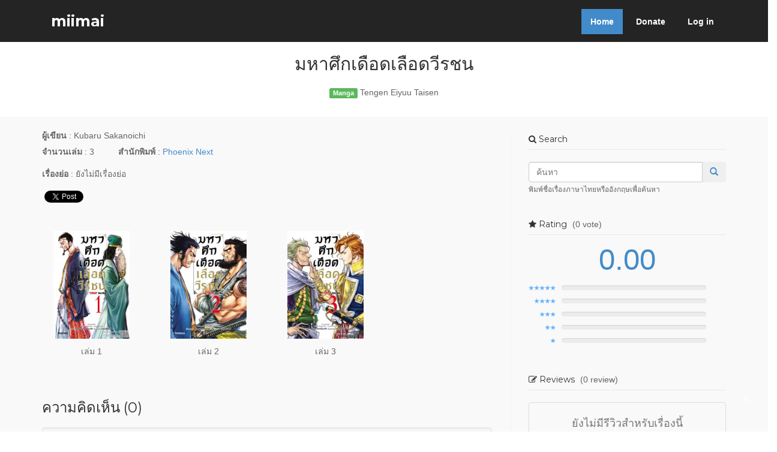

--- FILE ---
content_type: text/html; charset=UTF-8
request_url: https://miimaiapp.com/item/+OoVD+UmqughTePRqvYJIA
body_size: 4889
content:
<!DOCTYPE html> <html lang="en"> <head> <meta http-equiv="Content-Type" content="text/html; charset=UTF-8" /> <meta http-equiv="X-UA-Compatible" content="IE=edge"> <meta name="description" content="miimai แอปสำหรับนักสะสมหนังสือการ์ตูนและไลท์โนเวล"> <meta name="keywords" content="miimai,manga,light novelมหาศึกเดือดเลือดวีรชน,Tengen Eiyuu Taisen"> <meta name="author" content="aniccom"> <meta property="fb:app_id" content="1791255771102072" /> <meta property="fb:admins" content="364712557010090" /> <meta property="og:url" content="https://miimaiapp.com/item/+OoVD+UmqughTePRqvYJIA" /> <meta property="og:type" content="website" /> <meta property="og:title" content="มหาศึกเดือดเลือดวีรชน" /> <meta property="og:image" content="https://miimaiapp.com/img/c/3_30cb7db8a20b5e7a9b.webp" /> <meta property="og:site_name" content="miimaiapp.com" /> <meta name="viewport" content="width=device-width, initial-scale=1, maximum-scale=1"> <title>miimai - มหาศึกเดือดเลือดวีรชน - Tengen Eiyuu Taisen</title> <link rel="shortcut icon" href="https://miimaiapp.com/img/favicon.ico" type="image/x-icon"> <link rel="stylesheet" type="text/css" href="https://fonts.googleapis.com/css?family=Lato:400,300,700,900"> <link rel="stylesheet" type="text/css" href="https://fonts.googleapis.com/css?family=Montserrat:400,700"> <link href="https://miimaiapp.com/css/bootstrap.min.css" rel="stylesheet"> <link rel="stylesheet" href="https://miimaiapp.com/css/font-awesome.min.css" /> <link rel="stylesheet" href="https://miimaiapp.com/css/animate.css"> <link rel="stylesheet" href="https://miimaiapp.com/css/style.min.css"> <!-- HTML5 Shim and Respond.js IE8 support of HTML5 elements and media queries --> <!-- WARNING: Respond.js doesn't work if you view the page via file:// --> <!--[if lt IE 9]> <script src="https://oss.maxcdn.com/html5shiv/3.7.2/html5shiv.min.js"></script> <script src="https://oss.maxcdn.com/respond/1.4.2/respond.min.js"></script> <![endif]--> </head> <body> <div id="fb-root"></div> <script>(function(d, s, id) { var js, fjs = d.getElementsByTagName(s)[0]; if (d.getElementById(id)) return; js = d.createElement(s); js.id = id; js.src = "//connect.facebook.net/en_US/sdk.js#xfbml=1&version=v2.5&appId=1791255771102072"; fjs.parentNode.insertBefore(js, fjs); }(document, 'script', 'facebook-jssdk'));</script> <header> <div class="main-menu"> <div class="container"> <div class="row"> <div class="col-md-4"> <h1><a class="navbar-brand" href="https://miimaiapp.com/" data-0="line-height:90px;" data-300="line-height:50px;"> miimai</a></h1> </div> <div class="col-md-8"> <div class="dropdown"> <ul class="nav nav-pills"> <li class="active"><a href="https://miimaiapp.com/">Home</a></li> <!--<li><a href="#">Blog</a></li>--> <li><a href="https://miimaiapp.com/donate">Donate</a></li> <li><a href="https://miimaiapp.com/login">Log in</a></li> </ul> </div> </div> </div> </div> </div> </header> <div class="row mar-bot40"> <div class="col-md-offset-3 col-md-6"> <div class="sections-header"> <h2>มหาศึกเดือดเลือดวีรชน</h2> <p> <span class="label label-success">Manga</span> Tengen Eiyuu Taisen </p> </div> </div> </div> <section id="content" ng-app="Title" ng-controller="TitleCtrl" data-itemid="+OoVD+UmqughTePRqvYJIA" data-username=""> <div class="container"> <div class="row"> <div class="col-md-8 col-lg-8"> <div class="row"> <div class="col-xs-8 col-sm-9 col-md-10 col-lg-10"> <label>ผู้เขียน</label> : Kubaru Sakanoichi </div> </div> <p> <label>จำนวนเล่ม</label> : 3 <span class="horizontal-space"></span> <label>สำนักพิมพ์</label> : <a href="#">Phoenix Next</a> </p> <p><label>เรื่องย่อ</label> : ยังไม่มีเรื่องย่อ </p> <p> <span style="margin-bottom: 0px;"> <div class="fb-share-button" data-href="https://miimaiapp.com/item/+OoVD+UmqughTePRqvYJIA" data-layout="button_count"></div> <a href="https://twitter.com/share" class="twitter-share-button"{count} data-text="มหาศึกเดือดเลือดวีรชน" data-hashtags="miimai"></a> </span> </p> <p>&nbsp;</p> <div class="row"> <div class="col-xs-6 col-sm-3 col-md-3 col-lg-3 book-cover-box"> <img src="https://miimaiapp.com/img/c/1_2e4e62d40488a491e1.jpg" class="book-cover-default" /> <p>เล่ม 1 </p> </div> <div class="col-xs-6 col-sm-3 col-md-3 col-lg-3 book-cover-box"> <img src="https://miimaiapp.com/img/c/2_ad77fe985de8fee5e7.webp" class="book-cover-default" /> <p>เล่ม 2 </p> </div> <div class="col-xs-6 col-sm-3 col-md-3 col-lg-3 book-cover-box"> <img src="https://miimaiapp.com/img/c/3_30cb7db8a20b5e7a9b.webp" class="book-cover-default" /> <p>เล่ม 3 </p> </div> </div> <h3>ความคิดเห็น (0)</h3> <div class="well login-warning"> กรุณา <a href="https://miimaiapp.com/login">ลงชื่อเข้าใช้</a> เพื่อแสดงความคิดเห็น </div> </div> <div class="col-md-4 col-lg-4"> <aside class="right-sidebar"> <div class="widget"> <h5 class="widgetheading"><i class="fa fa-search"></i> Search</h5> <form action="https://miimaiapp.com/item/list" method="get" id="search_form"> <div class="input-group col-md-12"> <input type="text" id="query" name="query" class="search-query form-control" placeholder="ค้นหา" /> <span class="input-group-btn"> <button class="btn" type="submit"> <span class=" glyphicon glyphicon-search"></span> </button> </span> </div> <small>พิมพ์ชื่อเรื่องภาษาไทยหรืออังกฤษเพื่อค้นหา</small> </form> </div> <div class="widget" ng-controller="RatingWidgetCtrl"> <h5 class="widgetheading"> <i class="fa fa-star"></i> Rating <span class="loading-hidden heading-counter" ng-show="!rating.sum_rating_loading"> ({{rating.item_rating_total_user}} {{rating.item_rating_total_user > 1 ? "votes" : "vote"}}) </span> </h5> <div class="loader" ng-show="rating.sum_rating_loading"></div> <div class="loading-hidden" ng-show="!rating.sum_rating_loading"> <div class="rating-sum-container" data-item-rating="0.00" data-user-rating="0" data-item-rating-total-user="0"> <p><span class="rating-sum">{{rating.item_rating}}</span></p> </div> <ul class="rating-result" data-item-5-rating-num="0" data-item-4-rating-num="0" data-item-3-rating-num="0" data-item-2-rating-num="0" data-item-1-rating-num="0" > <li ng-repeat="rating_percent in rating.rating_num_percent | orderBy:'-star'"> <img ng-src="https://miimaiapp.com/img/{{ rating_percent.star }}-star.png" class="rating-result-star" /> <div class="progress"> <div class="progress-bar progress-bar-info" role="progressbar" aria-valuenow="{{ rating_percent.percent }}" aria-valuemin="0" aria-valuemax="100" style="width: {{ rating_percent.percent }}%;"></div> </div> <div class="clearfix"></div> </li> </ul> </div> </div> <div class="widget"> <h5 class="widgetheading"> <i class="fa fa-pencil-square-o"></i> Reviews <span class="heading-counter">(0 review)</span> </h5> <div class="media-content review-item text-center"> <h4 class="text-muted no-review">ยังไม่มีรีวิวสำหรับเรื่องนี้</h4> </div> </div> <div class="widget"> <h5 class="widgetheading"><i class="fa fa-random"></i> Random</h5> <ul class="cat"> <li><a href="/item/lrAsfoAzennkO7NAMdwWmg">Hareluya</a></li> <li><a href="/item/BMFUR-PtR7k+1qVERT0tLg">จูบนี้ 20 บวก</a></li> <li><a href="/item/7d4nfMNozZUGgUIMfuTwhA">คลาสเรียนหวีดผวา</a></li> <li><a href="/item/oZ5Jo-68fQaAL1YourDKpw">สตรีศักดิ์สิทธิ์ผู้ถูกลืมเลือน</a></li> <li><a href="/item/NiFzQbONFJbIcaRNpZOZgA">บัด บอย</a></li> </ul> </div> <div class="widget"> <h5 class="widgetheading"><i class="fa fa-cube"></i> Partners</h5> <div style="margin-bottom: 8px;"> <center> <a href="http://anitime.in.th" target="_blank"> <img src="https://miimaiapp.com/img/anitime_banner.gif" alt="นิตยสารออนไลน์สำหรับคนรักการ์ตูนมาก | Anitime" /> </a> </center> </div> <div> <center> <a href="http://akibatan.com" target="_blank"> <img src="https://miimaiapp.com/img/akibamiimai.jpg" alt="Akibatan All About Japan Subculture ข่าวสาร การ์ตูน วัฒนธรรมญี่ปุ่น" /> </a> </center> </div> </div> </aside> </div> </div> </div> <!-- /container --> <!-- modal --> <div class="modal fade" id="report-form-modal" ng-controller="ReportModalCtrl" tabindex="-1" role="dialog"> <div class="modal-dialog" role="document"> <div class="modal-content"> <div class="modal-header"> <button type="button" class="close" data-dismiss="modal" aria-label="Close"><span aria-hidden="true">&times;</span></button> <h4 class="modal-title"> <i class="fa fa-flag"></i> แจ้งลบ{{report_form_type_text}}นี้ </h4> </div> <div class="modal-body"> <div ng-show="submit_report_success" class="alert alert-success alert-dismissible" role="alert"> <strong>ส่งคำขอสำเร็จ!</strong> คำขอแจ้งลบ{{report_form_type_text}}ของคุณ ได้ถูกส่งไปยังผู้ดูแลระบบแล้ว </div> <div ng-show="!submit_report_success"> <div ng-show="submit_report_error" class="alert alert-danger alert-dismissible" role="alert"> <button type="button" class="close" data-dismiss="alert" aria-label="Close"><span aria-hidden="true">&times;</span></button> <strong>เกิดข้อผิดพลาด!</strong> ไม่สามารถแจ้งลบ{{report_form_type_text}}ได้ในขณะนี้ กรุณาลองใหม่อีกครั้ง </div> <form class="form-horizontal" name="reportForm"> <div class="form-group required" ng-class="{ 'has-error' : reportForm.reason.$invalid && !reportForm.reason.$pristine}"> <label class="col-xs-12 col-sm-3 col-md-3 col-lg-3 control-label">เหตุผลของคุณ</label> <div class="col-xs-12 col-sm-8 col-md-8 col-lg-8"> <textarea class="form-control" rows="8" name="reason" ng-model="report_form.reason" required></textarea> </div> </div> <div class="form-group"> <div class="col-md-offset-3 col-lg-offset-3 col-md-8 col-lg-8"> <button type="submit" class="btn btn-primary btn-block" ng-disabled="loading_report_form || reportForm.$invalid" ng-click="submitReportForm()">แจ้งลบ{{report_form_type_text}}</button> </div> </div> </div> </form> </div> </div> </div> </div> <div class="modal fade" id="review-list-modal" tabindex="-1" role="dialog"> <div class="modal-dialog modal-lg"> <div class="modal-content"> <div class="modal-header"> <button type="button" class="close" data-dismiss="modal" aria-label="Close"><span aria-hidden="true">&times;</span></button> <h4 class="modal-title"><i class="fa fa-pencil-square-o"></i> รีวิวทั้งหมด</h4> </div> <div class="modal-body"> </div> </div> </div> </div> </section> <script src="https://ajax.googleapis.com/ajax/libs/jquery/1.11.1/jquery.min.js"></script> <!-- Include all compiled plugins (below), or include individual files as needed --> <script src="https://miimaiapp.com/js/angular.min.js"></script> <script src="https://miimaiapp.com/js/controllers/TitleCtrl.js"></script> <script src="https://miimaiapp.com/js/controllers/title/RattingCtrl.js"></script> <script src="https://miimaiapp.com/js/controllers/title/ReviewCtrl.js"></script> <script>!function(d,s,id){var js,fjs=d.getElementsByTagName(s)[0],p=/^http:/.test(d.location)?'http':'https';if(!d.getElementById(id)){js=d.createElement(s);js.id=id;js.src=p+'://platform.twitter.com/widgets.js';fjs.parentNode.insertBefore(js,fjs);}}(document, 'script', 'twitter-wjs');</script> <footer> <section id="footer" class="section footer"> <div class="container"> <div class="row animated opacity mar-bot20" data-andown="fadeIn" data-animation="animation"> <div class="col-sm-12 align-center"> <ul class="social-network social-circle"> <li><a href="https://www.facebook.com/miimaiapp" class="icoFacebook" title="Facebook" target="_blank"><i class="fa fa-facebook"></i></a></li> <li><a href="https://twitter.com/miimaiapp" class="icoTwitter" title="Twitter" target="_blank"><i class="fa fa-twitter"></i></a></li> <li><a href="mailto:miimaiapp@gmail.com" class="icoEmail" title="Email"><i class="fa fa-envelope"></i></a></li> <li><a href="https://play.google.com/store/apps/details?id=aniccom.miimai" class="icoPlayStore" title="Play Store"><i class="fa fa-android"></i></a></li> <li><a href="https://itunes.apple.com/app/miimai/id916104433?mt=8" class="icoAppStore" title="iTune App Store"><i class="fa fa-apple"></i></a></li> <li> <a title="shopify analytics tool" href="http://statcounter.com/shopify/" target="_blank"> <img src="https://c.statcounter.com/10763910/0/ef49ff03/0/" alt="shopify analytics tool" style="border:none;"> </a> <a href="http://statcounter.com/p10763910/?guest=1" target="_blank">View My Stats</a> </li> </ul> </div> </div> <div class="row align-center copyright"> <div class="col-sm-12"> <p>Copyright &copy; 2015 miimai - by aniccom</p> </div> <!-- All links in the footer should remain intact. Licenseing information is available at: http://bootstraptaste.com/license/ You can buy this theme without footer links online at: http://bootstraptaste.com/buy/?theme=Hidayah --> </div> </div> </section> <a href="#" class="scrollup"><i class="fa fa-chevron-up"> </i></a> </footer> <!-- jQuery (necessary for Bootstrap's JavaScript plugins) --> <script src="https://ajax.googleapis.com/ajax/libs/jquery/1.11.1/jquery.min.js"></script> <!-- Include all compiled plugins (below), or include individual files as needed --> <script src="https://miimaiapp.com/js/bootstrap.min.js"></script> <script> (function(i,s,o,g,r,a,m){i['GoogleAnalyticsObject']=r;i[r]=i[r]||function(){ (i[r].q=i[r].q||[]).push(arguments)},i[r].l=1*new Date();a=s.createElement(o), m=s.getElementsByTagName(o)[0];a.async=1;a.src=g;m.parentNode.insertBefore(a,m) })(window,document,'script','//www.google-analytics.com/analytics.js','ga'); ga('create', 'UA-71212890-1', 'auto'); ga('send', 'pageview'); </script> </body> </html> 

--- FILE ---
content_type: application/javascript
request_url: https://miimaiapp.com/js/controllers/title/ReviewCtrl.js
body_size: 2984
content:
var app = angular.module('Title');

app.controller('ReviewModalCtrl', function($scope, $http, reviewUtils) {   
  $scope.submit_review_error = false;
  $scope.submit_review_success = false;

  var user_review_url = '../review/get/' + $scope.encoded_item_id;
  $http.get(user_review_url).then(function (res) {
    if (res.data && res.data.result == 'success') {
      reviewUtils.data.user_review = res.data.data;
      reviewUtils.resetDefaultValue(); 
    }    
  });

	$('#review-form-modal').on('show.bs.modal', function () {
    $scope.submit_review_success = false;
    if (!$scope.submit_review_error) { // not clear review form when save error      
      $scope.user_review_form = jQuery.extend({}, reviewUtils.data.user_review);
      $scope.$apply();
    }
  });

	$scope.submitReviewForm = function() {
		var data = jQuery.extend({}, $scope.user_review_form);
		data.item_id = $scope.encoded_item_id;

    $scope.submit_review_error = false;
    $scope.submit_review_success = false;
    $scope.loading_review_form = true;
		
    $http.post('../review/save', data)
      .success(function(res) {
        if (res.result && res.result === 'success') {
          $scope.submit_review_error = false;
          $scope.submit_review_success = true;
          reviewUtils.data.user_review = res.data;
          location.reload();
        } else {
          $scope.submit_review_error = true;
          $scope.submit_review_success = false;
        }
        $scope.loading_review_form = false;
      })
      .error(function(res) {
          $scope.submit_review_error = true;
          $scope.submit_review_success = false;
          $scope.loading_review_form = false;
      });
	};
});

app.controller('ReviewItemCtrl', function($scope, $http) {
  $scope.toggleVoteReview = function(e) {
    var itemEl = $('.review-item.item-' + $scope.review_id);
    var is_vote = itemEl.find('.vote-icon').hasClass('voted');
    var vote_number = parseInt(itemEl.find('.vote-number').first().text()) || 0;

    var togglePath = is_vote ? '../review/unvote' : '../review/vote';
    $http.post(togglePath, { id: $scope.review_id })
      .success(function(res) {
        if (res.result && res.result === 'success') {
          // update ui
          is_vote = !is_vote;
          itemEl.find('.vote-icon').toggleClass('voted');

          vote_number = is_vote ? ++vote_number : --vote_number;
          itemEl.find('.vote-number').text(vote_number);
        }
      });
  };
});

app.factory('reviewUtils', function(formatUtils) {
  return {
    data: {
      user_review: {},
    },
    resetDefaultValue: function() {
      var user_review = this.data.user_review;
      var htmlspecialchars_decode = formatUtils.htmlspecialchars_decode;
      user_review.review = htmlspecialchars_decode(user_review.review);
      user_review.review_title = htmlspecialchars_decode(user_review.review_title);
      user_review.review_link = htmlspecialchars_decode(user_review.review_link);
    }
  }
});